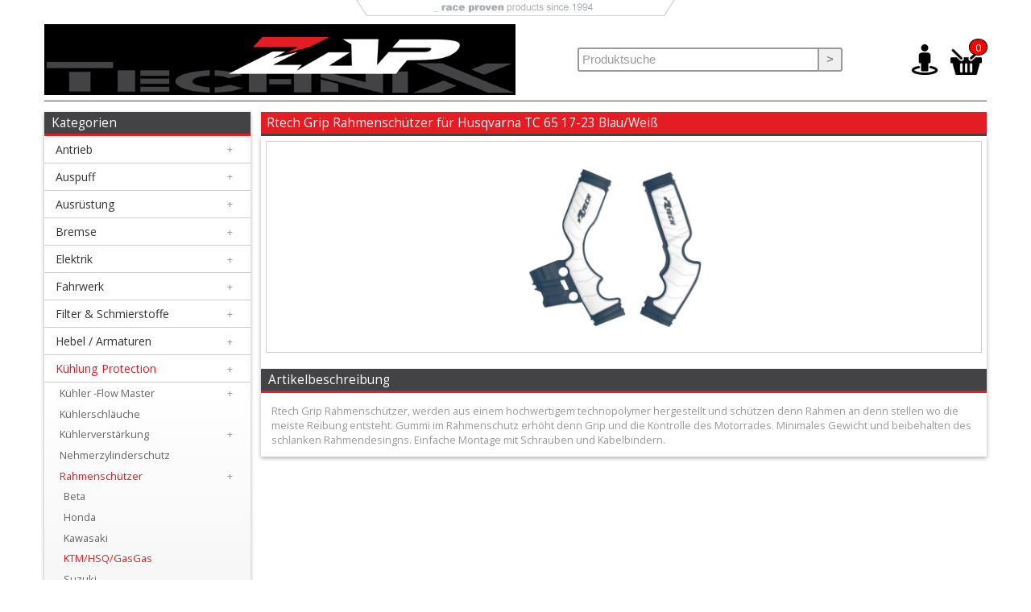

--- FILE ---
content_type: text/html; charset=UTF-8
request_url: https://dealer.zap-technix.org/shop/product_info.php?products_id=15299
body_size: 2988
content:
<!DOCTYPE html>
 <html lang="de">
  <head>
   <title>ZAP-TechniX - Händlerbestellsystem</title>
   <base href="https://dealer.zap-technix.org/shop/">
   <link rel="stylesheet" type="text/css" href="stylesheet.css">
   <meta name="viewport" content="width=device-width, initial-scale=1.0">
   <meta charset="utf-8">
   <script src="https://ajax.googleapis.com/ajax/libs/jquery/1.4.2/jquery.min.js" type="text/javascript"></script>
  </head>
  <body>
      <div id="wrapper">
     <div id="mySidenav" class="sidenav">
      <a href="javascript:void(0)" class="closebtn" onclick="closeNav()">&times;</a>
      <ul class="maincategories"><li class="hassub">
	                <div class="row"><a href="https://dealer.zap-technix.org/shop/index.php?cPath=209" class="name"><p>Antrieb</p></a><p class="icon">+</p></div></li><li class="hassub">
	                <div class="row"><a href="https://dealer.zap-technix.org/shop/index.php?cPath=405" class="name"><p>Auspuff</p></a><p class="icon">+</p></div></li><li class="hassub">
	                <div class="row"><a href="https://dealer.zap-technix.org/shop/index.php?cPath=213" class="name"><p>Ausrüstung</p></a><p class="icon">+</p></div></li><li class="hassub">
	                <div class="row"><a href="https://dealer.zap-technix.org/shop/index.php?cPath=98" class="name"><p>Bremse</p></a><p class="icon">+</p></div></li><li class="hassub">
	                <div class="row"><a href="https://dealer.zap-technix.org/shop/index.php?cPath=543" class="name"><p>Elektrik</p></a><p class="icon">+</p></div></li><li class="hassub">
	                <div class="row"><a href="https://dealer.zap-technix.org/shop/index.php?cPath=220" class="name"><p>Fahrwerk</p></a><p class="icon">+</p></div></li><li class="hassub">
	                <div class="row"><a href="https://dealer.zap-technix.org/shop/index.php?cPath=202" class="name"><p>Filter & Schmierstoffe</p></a><p class="icon">+</p></div></li><li class="hassub">
	                <div class="row"><a href="https://dealer.zap-technix.org/shop/index.php?cPath=51" class="name"><p>Hebel / Armaturen</p></a><p class="icon">+</p></div></li><li class="hassub">
	                <div class="row"><a href="https://dealer.zap-technix.org/shop/index.php?cPath=212" class="name active"><p>Kühlung Protection</p></a><p class="icon">+</p></div></li><ul class="subcategories"><ul class="subcategories0"><li>
	   			    <div class="row">
					 <a href="https://dealer.zap-technix.org/shop/index.php?cPath=212_382" class="name "><p>Kühler -Flow Master</p></a><p class="icon">+</p></div><ul class="subcategories1 hidden"><li>
	   			    <div class="row">
					 <a href="https://dealer.zap-technix.org/shop/index.php?cPath=212_382_452" class="name "><p>Honda</p></a></div></li><li>
	   			    <div class="row">
					 <a href="https://dealer.zap-technix.org/shop/index.php?cPath=212_382_453" class="name "><p>Suzuki</p></a></div></li><li>
	   			    <div class="row">
					 <a href="https://dealer.zap-technix.org/shop/index.php?cPath=212_382_454" class="name "><p>Kawasaki</p></a></div></li><li>
	   			    <div class="row">
					 <a href="https://dealer.zap-technix.org/shop/index.php?cPath=212_382_455" class="name "><p>Yamaha</p></a></div></li><li>
	   			    <div class="row">
					 <a href="https://dealer.zap-technix.org/shop/index.php?cPath=212_382_456" class="name "><p>KTM / Husqvarna</p></a></div></li><li>
	   			    <div class="row">
					 <a href="https://dealer.zap-technix.org/shop/index.php?cPath=212_382_457" class="name "><p>Sonstige</p></a></div></li></ul></li></li><li>
	   			    <div class="row">
					 <a href="https://dealer.zap-technix.org/shop/index.php?cPath=212_291" class="name "><p>Kühlerschläuche</p></a></div></li><li>
	   			    <div class="row">
					 <a href="https://dealer.zap-technix.org/shop/index.php?cPath=212_347" class="name "><p>Kühlerverstärkung</p></a><p class="icon">+</p></div><ul class="subcategories1 hidden"><li>
	   			    <div class="row">
					 <a href="https://dealer.zap-technix.org/shop/index.php?cPath=212_347_958" class="name "><p>Beta</p></a></div></li><li>
	   			    <div class="row">
					 <a href="https://dealer.zap-technix.org/shop/index.php?cPath=212_347_518" class="name "><p>Honda</p></a></div></li><li>
	   			    <div class="row">
					 <a href="https://dealer.zap-technix.org/shop/index.php?cPath=212_347_519" class="name "><p>Suzuki</p></a></div></li><li>
	   			    <div class="row">
					 <a href="https://dealer.zap-technix.org/shop/index.php?cPath=212_347_520" class="name "><p>Kawasaki</p></a></div></li><li>
	   			    <div class="row">
					 <a href="https://dealer.zap-technix.org/shop/index.php?cPath=212_347_521" class="name "><p>Yamaha</p></a></div></li><li>
	   			    <div class="row">
					 <a href="https://dealer.zap-technix.org/shop/index.php?cPath=212_347_522" class="name "><p>KTM / Husqvarna</p></a></div></li><li>
	   			    <div class="row">
					 <a href="https://dealer.zap-technix.org/shop/index.php?cPath=212_347_523" class="name "><p>Sonstige</p></a></div></li></ul></li></li><li>
	   			    <div class="row">
					 <a href="https://dealer.zap-technix.org/shop/index.php?cPath=212_878" class="name "><p>Nehmerzylinderschutz</p></a></div></li><li>
	   			    <div class="row">
					 <a href="https://dealer.zap-technix.org/shop/index.php?cPath=212_820" class="name active"><p>Rahmenschützer</p></a><p class="icon">+</p></div><ul class="subcategories1"><li>
	   			    <div class="row">
					 <a href="https://dealer.zap-technix.org/shop/index.php?cPath=212_820_937" class="name "><p>Beta</p></a></div></li><li>
	   			    <div class="row">
					 <a href="https://dealer.zap-technix.org/shop/index.php?cPath=212_820_939" class="name "><p>Honda</p></a></div></li><li>
	   			    <div class="row">
					 <a href="https://dealer.zap-technix.org/shop/index.php?cPath=212_820_940" class="name "><p>Kawasaki</p></a></div></li><li>
	   			    <div class="row">
					 <a href="https://dealer.zap-technix.org/shop/index.php?cPath=212_820_938" class="name active"><p>KTM/HSQ/GasGas</p></a></div></li><li>
	   			    <div class="row">
					 <a href="https://dealer.zap-technix.org/shop/index.php?cPath=212_820_941" class="name "><p>Suzuki</p></a></div></li><li>
	   			    <div class="row">
					 <a href="https://dealer.zap-technix.org/shop/index.php?cPath=212_820_942" class="name "><p>Yamaha</p></a></div></li></ul></li></li><li>
	   			    <div class="row">
					 <a href="https://dealer.zap-technix.org/shop/index.php?cPath=212_819" class="name "><p>Schwingenschützer</p></a><p class="icon">+</p></div><ul class="subcategories1 hidden"><li>
	   			    <div class="row">
					 <a href="https://dealer.zap-technix.org/shop/index.php?cPath=212_819_943" class="name "><p>Beta</p></a></div></li><li>
	   			    <div class="row">
					 <a href="https://dealer.zap-technix.org/shop/index.php?cPath=212_819_945" class="name "><p>Honda</p></a></div></li><li>
	   			    <div class="row">
					 <a href="https://dealer.zap-technix.org/shop/index.php?cPath=212_819_944" class="name "><p>KTM/HSQ/GasGas</p></a></div></li><li>
	   			    <div class="row">
					 <a href="https://dealer.zap-technix.org/shop/index.php?cPath=212_819_957" class="name "><p>Yamaha</p></a></div></li><li>
	   			    <div class="row">
					 <a href="https://dealer.zap-technix.org/shop/index.php?cPath=212_819_1031" class="name "><p>Sonstige</p></a></div></li></ul></li></li><li>
	   			    <div class="row">
					 <a href="https://dealer.zap-technix.org/shop/index.php?cPath=212_201" class="name "><p>Motorschutz</p></a><p class="icon">+</p></div><ul class="subcategories1 hidden"><li>
	   			    <div class="row">
					 <a href="https://dealer.zap-technix.org/shop/index.php?cPath=212_201_762" class="name "><p>Beta</p></a></div></li><li>
	   			    <div class="row">
					 <a href="https://dealer.zap-technix.org/shop/index.php?cPath=212_201_951" class="name "><p>Honda</p></a></div></li><li>
	   			    <div class="row">
					 <a href="https://dealer.zap-technix.org/shop/index.php?cPath=212_201_952" class="name "><p>Yamaha/Fantic</p></a></div></li><li>
	   			    <div class="row">
					 <a href="https://dealer.zap-technix.org/shop/index.php?cPath=212_201_955" class="name "><p>Kawasaki</p></a></div></li><li>
	   			    <div class="row">
					 <a href="https://dealer.zap-technix.org/shop/index.php?cPath=212_201_953" class="name "><p>Suzuki</p></a></div></li><li>
	   			    <div class="row">
					 <a href="https://dealer.zap-technix.org/shop/index.php?cPath=212_201_954" class="name "><p>KTM/HSQ/GG</p></a><p class="icon">+</p></div><ul class="subcategories1 hidden"><li>
	   			    <div class="row">
					 <a href="https://dealer.zap-technix.org/shop/index.php?cPath=212_201_954_956" class="name "><p>125-200ccm 2 Stroke</p></a></div></li><li>
	   			    <div class="row">
					 <a href="https://dealer.zap-technix.org/shop/index.php?cPath=212_201_954_601" class="name "><p>250-300ccm 2 Stroke</p></a></div></li><li>
	   			    <div class="row">
					 <a href="https://dealer.zap-technix.org/shop/index.php?cPath=212_201_954_602" class="name "><p>250-350ccm 4 Stroke</p></a></div></li><li>
	   			    <div class="row">
					 <a href="https://dealer.zap-technix.org/shop/index.php?cPath=212_201_954_603" class="name "><p>450-500ccm 4 Stroke</p></a></div></li></ul></li></li><li>
	   			    <div class="row">
					 <a href="https://dealer.zap-technix.org/shop/index.php?cPath=212_201_593" class="name "><p>Sonstiges</p></a></div></li></ul></li></li></ul></li></ul><li class="hassub">
	                <div class="row"><a href="https://dealer.zap-technix.org/shop/index.php?cPath=35" class="name"><p>Lenker</p></a><p class="icon">+</p></div></li><li class="hassub">
	                <div class="row"><a href="https://dealer.zap-technix.org/shop/index.php?cPath=356" class="name"><p>Motor</p></a><p class="icon">+</p></div></li><li class="hassub">
	                <div class="row"><a href="https://dealer.zap-technix.org/shop/index.php?cPath=92" class="name"><p>Plastik</p></a><p class="icon">+</p></div></li><li class="hassub">
	                <div class="row"><a href="https://dealer.zap-technix.org/shop/index.php?cPath=210" class="name"><p>Reifen & Räder</p></a><p class="icon">+</p></div></li><li class="hassub">
	                <div class="row"><a href="https://dealer.zap-technix.org/shop/index.php?cPath=552" class="name"><p>Sitzbank  und Dekor</p></a><p class="icon">+</p></div></li><li class="hassub">
	                <div class="row"><a href="https://dealer.zap-technix.org/shop/index.php?cPath=554" class="name"><p>Werkstatt</p></a><p class="icon">+</p></div></li><li class="hassub">
	                <div class="row"><a href="https://dealer.zap-technix.org/shop/index.php?cPath=198" class="name"><p>Zubehör</p></a><p class="icon">+</p></div></li><li class="hassub">
	                <div class="row"><a href="https://dealer.zap-technix.org/shop/index.php?cPath=252" class="name"><p>Quad</p></a><p class="icon">+</p></div></li><li class="hassub">
	                <div class="row"><a href="https://dealer.zap-technix.org/shop/index.php?cPath=1012" class="name"><p>E-MX</p></a><p class="icon">+</p></div></li><li class="hasnosub">
	                <div class="row"><a href="https://dealer.zap-technix.org/shop/index.php?cPath=179" class="name"><p>Sonderangebote</p></a></div></li></ul>
     </div>

     <header>
      <div id="totalTopLogo"><img src="images/upper_column_right.gif" width="400" height="20" alt=""><span style="clear:both;"></span></div>
	  <div id="headerFix">
       <div class="container">
        <div class="menuButton"><img src="images/design/menuIcon.png" alt="" onclick="openNav()"></div>
        <div class="accountButton"><a href="https://dealer.zap-technix.org/shop/account.php"><img src="images/design/accountIcon.png" alt=""></a></div>
        <div class="cartButton"><a href="https://dealer.zap-technix.org/shop/shopping_cart.php">
         <div class="cartBubbleCage"><img src="images/design/cartIcon.png" alt="">
          <div class="cartBubble">0</div>
         </div></a>
        </div>
       </div>
      </div>
      <div id="headerMain">
       <div id="storeLogo"><a href="https://dealer.zap-technix.org/shop/index.php"><img src="images/design/storeLogo.png" alt=""></a></div>
       <div id="rightBox">
        <div class="searchField"><form name="quick_find" action="https://dealer.zap-technix.org/shop/advanced_search_result.php" method="get">         <div class="searchFieldCompilation">
          <input id="keywords" type="text" name="keywords" placeholder="Produktsuche" class="SearchBox-query">
          <button type="submit" class="Btn SearchBox-submitBtn">></button>
         </div>
        </form></div>
        <div class="accountButton"><a href="https://dealer.zap-technix.org/shop/account.php"><img src="images/design/accountIcon.png" alt=""></a></div>
        <div class="cartButton">
         <a href="https://dealer.zap-technix.org/shop/shopping_cart.php">
          <div class="cartBubbleCage"><img src="images/design/cartIcon.png" alt="">
           <div class="cartBubble">0</div>
          </div></a>
         </div>
       </div>
      </div>
      <div class="hor1em"></div>
	       </header>
     
     <main id="content">
      <div id="mainContent-2-col">
       <div id="col-1">
        <div class="col-1-Menu box-shadow">
         <div class="header">
          <div class="description">Kategorien</div>
         </div>
         <ul class="maincategories"><li class="hassub">
	                <div class="row"><a href="https://dealer.zap-technix.org/shop/index.php?cPath=209" class="name"><p>Antrieb</p></a><p class="icon">+</p></div></li><li class="hassub">
	                <div class="row"><a href="https://dealer.zap-technix.org/shop/index.php?cPath=405" class="name"><p>Auspuff</p></a><p class="icon">+</p></div></li><li class="hassub">
	                <div class="row"><a href="https://dealer.zap-technix.org/shop/index.php?cPath=213" class="name"><p>Ausrüstung</p></a><p class="icon">+</p></div></li><li class="hassub">
	                <div class="row"><a href="https://dealer.zap-technix.org/shop/index.php?cPath=98" class="name"><p>Bremse</p></a><p class="icon">+</p></div></li><li class="hassub">
	                <div class="row"><a href="https://dealer.zap-technix.org/shop/index.php?cPath=543" class="name"><p>Elektrik</p></a><p class="icon">+</p></div></li><li class="hassub">
	                <div class="row"><a href="https://dealer.zap-technix.org/shop/index.php?cPath=220" class="name"><p>Fahrwerk</p></a><p class="icon">+</p></div></li><li class="hassub">
	                <div class="row"><a href="https://dealer.zap-technix.org/shop/index.php?cPath=202" class="name"><p>Filter & Schmierstoffe</p></a><p class="icon">+</p></div></li><li class="hassub">
	                <div class="row"><a href="https://dealer.zap-technix.org/shop/index.php?cPath=51" class="name"><p>Hebel / Armaturen</p></a><p class="icon">+</p></div></li><li class="hassub">
	                <div class="row"><a href="https://dealer.zap-technix.org/shop/index.php?cPath=212" class="name active"><p>Kühlung Protection</p></a><p class="icon">+</p></div></li><ul class="subcategories"><ul class="subcategories0"><li>
	   			    <div class="row">
					 <a href="https://dealer.zap-technix.org/shop/index.php?cPath=212_382" class="name "><p>Kühler -Flow Master</p></a><p class="icon">+</p></div><ul class="subcategories1 hidden"><li>
	   			    <div class="row">
					 <a href="https://dealer.zap-technix.org/shop/index.php?cPath=212_382_452" class="name "><p>Honda</p></a></div></li><li>
	   			    <div class="row">
					 <a href="https://dealer.zap-technix.org/shop/index.php?cPath=212_382_453" class="name "><p>Suzuki</p></a></div></li><li>
	   			    <div class="row">
					 <a href="https://dealer.zap-technix.org/shop/index.php?cPath=212_382_454" class="name "><p>Kawasaki</p></a></div></li><li>
	   			    <div class="row">
					 <a href="https://dealer.zap-technix.org/shop/index.php?cPath=212_382_455" class="name "><p>Yamaha</p></a></div></li><li>
	   			    <div class="row">
					 <a href="https://dealer.zap-technix.org/shop/index.php?cPath=212_382_456" class="name "><p>KTM / Husqvarna</p></a></div></li><li>
	   			    <div class="row">
					 <a href="https://dealer.zap-technix.org/shop/index.php?cPath=212_382_457" class="name "><p>Sonstige</p></a></div></li></ul></li></li><li>
	   			    <div class="row">
					 <a href="https://dealer.zap-technix.org/shop/index.php?cPath=212_291" class="name "><p>Kühlerschläuche</p></a></div></li><li>
	   			    <div class="row">
					 <a href="https://dealer.zap-technix.org/shop/index.php?cPath=212_347" class="name "><p>Kühlerverstärkung</p></a><p class="icon">+</p></div><ul class="subcategories1 hidden"><li>
	   			    <div class="row">
					 <a href="https://dealer.zap-technix.org/shop/index.php?cPath=212_347_958" class="name "><p>Beta</p></a></div></li><li>
	   			    <div class="row">
					 <a href="https://dealer.zap-technix.org/shop/index.php?cPath=212_347_518" class="name "><p>Honda</p></a></div></li><li>
	   			    <div class="row">
					 <a href="https://dealer.zap-technix.org/shop/index.php?cPath=212_347_519" class="name "><p>Suzuki</p></a></div></li><li>
	   			    <div class="row">
					 <a href="https://dealer.zap-technix.org/shop/index.php?cPath=212_347_520" class="name "><p>Kawasaki</p></a></div></li><li>
	   			    <div class="row">
					 <a href="https://dealer.zap-technix.org/shop/index.php?cPath=212_347_521" class="name "><p>Yamaha</p></a></div></li><li>
	   			    <div class="row">
					 <a href="https://dealer.zap-technix.org/shop/index.php?cPath=212_347_522" class="name "><p>KTM / Husqvarna</p></a></div></li><li>
	   			    <div class="row">
					 <a href="https://dealer.zap-technix.org/shop/index.php?cPath=212_347_523" class="name "><p>Sonstige</p></a></div></li></ul></li></li><li>
	   			    <div class="row">
					 <a href="https://dealer.zap-technix.org/shop/index.php?cPath=212_878" class="name "><p>Nehmerzylinderschutz</p></a></div></li><li>
	   			    <div class="row">
					 <a href="https://dealer.zap-technix.org/shop/index.php?cPath=212_820" class="name active"><p>Rahmenschützer</p></a><p class="icon">+</p></div><ul class="subcategories1"><li>
	   			    <div class="row">
					 <a href="https://dealer.zap-technix.org/shop/index.php?cPath=212_820_937" class="name "><p>Beta</p></a></div></li><li>
	   			    <div class="row">
					 <a href="https://dealer.zap-technix.org/shop/index.php?cPath=212_820_939" class="name "><p>Honda</p></a></div></li><li>
	   			    <div class="row">
					 <a href="https://dealer.zap-technix.org/shop/index.php?cPath=212_820_940" class="name "><p>Kawasaki</p></a></div></li><li>
	   			    <div class="row">
					 <a href="https://dealer.zap-technix.org/shop/index.php?cPath=212_820_938" class="name active"><p>KTM/HSQ/GasGas</p></a></div></li><li>
	   			    <div class="row">
					 <a href="https://dealer.zap-technix.org/shop/index.php?cPath=212_820_941" class="name "><p>Suzuki</p></a></div></li><li>
	   			    <div class="row">
					 <a href="https://dealer.zap-technix.org/shop/index.php?cPath=212_820_942" class="name "><p>Yamaha</p></a></div></li></ul></li></li><li>
	   			    <div class="row">
					 <a href="https://dealer.zap-technix.org/shop/index.php?cPath=212_819" class="name "><p>Schwingenschützer</p></a><p class="icon">+</p></div><ul class="subcategories1 hidden"><li>
	   			    <div class="row">
					 <a href="https://dealer.zap-technix.org/shop/index.php?cPath=212_819_943" class="name "><p>Beta</p></a></div></li><li>
	   			    <div class="row">
					 <a href="https://dealer.zap-technix.org/shop/index.php?cPath=212_819_945" class="name "><p>Honda</p></a></div></li><li>
	   			    <div class="row">
					 <a href="https://dealer.zap-technix.org/shop/index.php?cPath=212_819_944" class="name "><p>KTM/HSQ/GasGas</p></a></div></li><li>
	   			    <div class="row">
					 <a href="https://dealer.zap-technix.org/shop/index.php?cPath=212_819_957" class="name "><p>Yamaha</p></a></div></li><li>
	   			    <div class="row">
					 <a href="https://dealer.zap-technix.org/shop/index.php?cPath=212_819_1031" class="name "><p>Sonstige</p></a></div></li></ul></li></li><li>
	   			    <div class="row">
					 <a href="https://dealer.zap-technix.org/shop/index.php?cPath=212_201" class="name "><p>Motorschutz</p></a><p class="icon">+</p></div><ul class="subcategories1 hidden"><li>
	   			    <div class="row">
					 <a href="https://dealer.zap-technix.org/shop/index.php?cPath=212_201_762" class="name "><p>Beta</p></a></div></li><li>
	   			    <div class="row">
					 <a href="https://dealer.zap-technix.org/shop/index.php?cPath=212_201_951" class="name "><p>Honda</p></a></div></li><li>
	   			    <div class="row">
					 <a href="https://dealer.zap-technix.org/shop/index.php?cPath=212_201_952" class="name "><p>Yamaha/Fantic</p></a></div></li><li>
	   			    <div class="row">
					 <a href="https://dealer.zap-technix.org/shop/index.php?cPath=212_201_955" class="name "><p>Kawasaki</p></a></div></li><li>
	   			    <div class="row">
					 <a href="https://dealer.zap-technix.org/shop/index.php?cPath=212_201_953" class="name "><p>Suzuki</p></a></div></li><li>
	   			    <div class="row">
					 <a href="https://dealer.zap-technix.org/shop/index.php?cPath=212_201_954" class="name "><p>KTM/HSQ/GG</p></a><p class="icon">+</p></div><ul class="subcategories1 hidden"><li>
	   			    <div class="row">
					 <a href="https://dealer.zap-technix.org/shop/index.php?cPath=212_201_954_956" class="name "><p>125-200ccm 2 Stroke</p></a></div></li><li>
	   			    <div class="row">
					 <a href="https://dealer.zap-technix.org/shop/index.php?cPath=212_201_954_601" class="name "><p>250-300ccm 2 Stroke</p></a></div></li><li>
	   			    <div class="row">
					 <a href="https://dealer.zap-technix.org/shop/index.php?cPath=212_201_954_602" class="name "><p>250-350ccm 4 Stroke</p></a></div></li><li>
	   			    <div class="row">
					 <a href="https://dealer.zap-technix.org/shop/index.php?cPath=212_201_954_603" class="name "><p>450-500ccm 4 Stroke</p></a></div></li></ul></li></li><li>
	   			    <div class="row">
					 <a href="https://dealer.zap-technix.org/shop/index.php?cPath=212_201_593" class="name "><p>Sonstiges</p></a></div></li></ul></li></li></ul></li></ul><li class="hassub">
	                <div class="row"><a href="https://dealer.zap-technix.org/shop/index.php?cPath=35" class="name"><p>Lenker</p></a><p class="icon">+</p></div></li><li class="hassub">
	                <div class="row"><a href="https://dealer.zap-technix.org/shop/index.php?cPath=356" class="name"><p>Motor</p></a><p class="icon">+</p></div></li><li class="hassub">
	                <div class="row"><a href="https://dealer.zap-technix.org/shop/index.php?cPath=92" class="name"><p>Plastik</p></a><p class="icon">+</p></div></li><li class="hassub">
	                <div class="row"><a href="https://dealer.zap-technix.org/shop/index.php?cPath=210" class="name"><p>Reifen & Räder</p></a><p class="icon">+</p></div></li><li class="hassub">
	                <div class="row"><a href="https://dealer.zap-technix.org/shop/index.php?cPath=552" class="name"><p>Sitzbank  und Dekor</p></a><p class="icon">+</p></div></li><li class="hassub">
	                <div class="row"><a href="https://dealer.zap-technix.org/shop/index.php?cPath=554" class="name"><p>Werkstatt</p></a><p class="icon">+</p></div></li><li class="hassub">
	                <div class="row"><a href="https://dealer.zap-technix.org/shop/index.php?cPath=198" class="name"><p>Zubehör</p></a><p class="icon">+</p></div></li><li class="hassub">
	                <div class="row"><a href="https://dealer.zap-technix.org/shop/index.php?cPath=252" class="name"><p>Quad</p></a><p class="icon">+</p></div></li><li class="hassub">
	                <div class="row"><a href="https://dealer.zap-technix.org/shop/index.php?cPath=1012" class="name"><p>E-MX</p></a><p class="icon">+</p></div></li><li class="hasnosub">
	                <div class="row"><a href="https://dealer.zap-technix.org/shop/index.php?cPath=179" class="name"><p>Sonderangebote</p></a></div></li></ul>
        </div>
        <div class="hor1em"></div>

        <div class="col-1-Menu box-shadow">
         <div class="header">
          <div class="description">Konto</div>
         </div>
         <ul class="standardMenu"><li><div class="row"><a href="https://dealer.zap-technix.org/shop/login.php" class="name">Händler Login</a></div></li></ul>
        </div>
        <div class="hor1em"></div>
        
        <div class="col-1-Menu box-shadow">
         <div class="header">
          <div class="description">Informationen</div>
         </div>
         <ul class="standardMenu"><li><div class="row"><a href="https://dealer.zap-technix.org/shop/index.php"  class="name"><p>Home</p></a></div></li><li><div class="row"><a href="https://dealer.zap-technix.org/shop/products_new.php"  class="name"><p>Neue Produkte</p></a></div></li><li><div class="row"><a href="https://dealer.zap-technix.org/shop/info_pages.php?pages_id=3"  class="name"><p>About Us</p></a></div></li><li><div class="row"><a href="https://dealer.zap-technix.org/shop/index.php?cPath=191"  class="name"><p>Produkte</p></a></div></li><li><div class="row"><a href="https://dealer.zap-technix.org/shop/info_pages.php?pages_id=16"  class="name"><p>10+1 Rabattstaffel</p></a></div></li><li><div class="row"><a href="https://dealer.zap-technix.org/shop/dealer_locator.php"  class="name"><p>ZAP Händlersuche</p></a></div></li><li><div class="row"><a href="https://dealer.zap-technix.org/shop/info_pages.php?pages_id=22"  class="name"><p>Int. Distributors</p></a></div></li><li><div class="row"><a href="https://dealer.zap-technix.org/shop/info_pages.php?pages_id=8"  class="name"><p>Versandkosten</p></a></div></li><li><div class="row"><a href="https://dealer.zap-technix.org/shop/info_pages.php?pages_id=25"  class="name"><p>Sponsoring</p></a></div></li><li><div class="row"><a href="https://dealer.zap-technix.org/shop/info_pages.php?pages_id=23"  class="name"><p>Supported Riders</p></a></div></li><li><div class="row"><a href="https://dealer.zap-technix.org/shop/info_pages.php?pages_id=6"  class="name"><p>Impressum</p></a></div></li><li><div class="row"><a href="https://dealer.zap-technix.org/shop/info_pages.php?pages_id=27"  class="name"><p>Kataloge</p></a></div></li><li><div class="row"><a href="https://dealer.zap-technix.org/shop/info_pages.php?pages_id=11"  class="name"><p>Downloads</p></a></div></li><li><div class="row"><a href="https://dealer.zap-technix.org/shop/info_pages.php?pages_id=12"  class="name"><p>Links</p></a></div></li></ul>
        </div>
        <div class="hor1em"></div>
       
        <div class="col-1-Menu box-shadow">
         <div class="header">
          <div class="description">Sprachen</div>
         </div>
         <ul class="standardMenu"><li><div class="row"><a href="https://dealer.zap-technix.org/shop/product_info.php?products_id=15299&language=de" class="name"><p class="languageIcon"><img src="includes/languages/german/images/icon.gif" width="24" height="15" alt="Deutsch" title="Deutsch"></p>Deutsch</a></div></li><li><div class="row"><a href="https://dealer.zap-technix.org/shop/product_info.php?products_id=15299&language=en" class="name"><p class="languageIcon"><img src="includes/languages/english/images/icon.gif" width="24" height="15" alt="Englisch" title="Englisch"></p>Englisch</a></div></li></ul>
        </div>
        <div class="hor1em"></div>
       </div>  <div class="col-2">
   <div class="productInfoContent">
    <div class="listingHeader">Rtech Grip Rahmenschützer für Husqvarna TC 65 17-23 Blau/Weiß</div>
    <div class="contentDescription box-shadow"><form name="buy_now_" method="post" action="https://dealer.zap-technix.org/shop/product_info.php?products_id=15299&action=add_slave">     
     <div class="imagePricing">
      <div class="productimages">
	   <div class="mainimage"><a href="https://dealer.zap-technix.org/shop/images/product_listing/ArtR-PRTKTMBLBN4.jpg" target="_blank" rel="lightbox[product]" title="Rtech Grip Rahmenschützer für Husqvarna TC 65 17-23 Blau/Weiß"><img src="images/product_listing/ArtR-PRTKTMBLBN4.jpg" width="400" height="268" alt="Rtech Grip Rahmenschützer für Husqvarna TC 65 17-23 Blau/Weiß" title="Rtech Grip Rahmenschützer für Husqvarna TC 65 17-23 Blau/Weiß"></a></div>
	   <div class="productsubimages">
	  </div>
      </div> <!--productimages-->
     
     
     
     
     
     
     
     
     
     
     
     
     
     
      
            
      
     </div> <!--imagePricing-->
   
     <div class="hor1em"></div>
     <div class="productDescription">
	  <p class="header">Artikelbeschreibung</p>
      <p class="text">Rtech Grip Rahmenschützer, werden aus einem hochwertigem technopolymer hergestellt und schützen denn Rahmen an denn stellen wo die meiste Reibung entsteht. Gummi im Rahmenschutz erhöht denn Grip und die Kontrolle des Motorrades. Minimales Gewicht und beibehalten des schlanken Rahmendesingns. Einfache Montage mit Schrauben und Kabelbindern.</p>
     </div>

</form></div>
	
	</div>
  
   </div>
  </main><!-- End MainContainer -->
<!-- 
     <footer>
      <div class="hor1em"></div>
      <ul id="footerMain">
       <li class="footerColumn">
        <div class="footerColumnHeader">Kundenservice</div>
        <ul class="footerColumnMenu">
         <li>Unser AGB</li>
         <li>Impressum</li>
         <li>Widerrufsrecht</li>
         <li>Datenschutz</li>
         <li>Kontakt</li>
        </ul>
       
       </li>
       <li class="footerColumn">
        <div class="footerColumnHeader">Zahlung & Versand</div>
       
       </li>
       <li class="footerColumn">
        <div class="footerColumnHeader">Socialmedia</div>
            
       </li>
       <li class="footerColumn">
        <div class="footerColumnHeader">Newsletter</div>
       
       </li>
       </ul>
      <div id="footerBG"></div>
     </footer>
-->     
    </div><!-- End Wrapper -->
  </div>
 </body>
</html>
